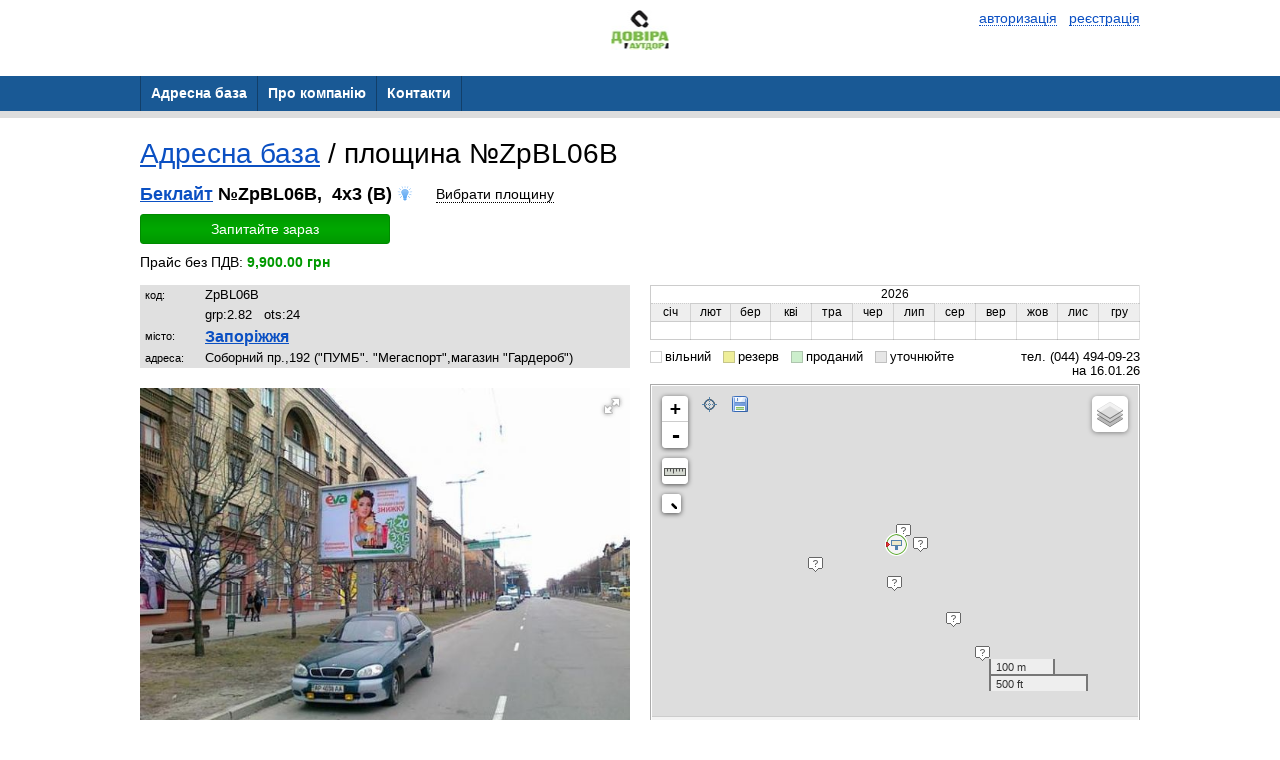

--- FILE ---
content_type: text/html; charset=utf-8
request_url: https://dovira.ua/boards/oid/ZpBL06B
body_size: 7901
content:
<!DOCTYPE html PUBLIC "-//W3C//DTD XHTML 1.0 Transitional//EN" "http://www.w3.org/TR/xhtml1/DTD/xhtml1-transitional.dtd"><html><head><meta HTTP-EQUIV="CONTENT-LANGUAGE" content="ru">
<title>Довіра Аутдор — Адресна база зовнішньої реклами</title>
<meta name="Description" content="Інтерактивна база носіїв зовнішньої реклами Довіра Аутдор Глобал Медіа Груп. Розробка медіа рішень із високим комерційним ефектом рекламних кампаній.">
<meta name="google-site-verification" content="kQDISjlalMjWe1IQnxppGfpIK25rr_flrS1Ayl4XggY" />
<meta charset="utf-8">
<meta data-qaid="description" name="description" content="Купити Зовнішня реклама вся Україна – ціни, Довіра Аутдор Глобал Медіа Груп"/>
<meta property="og:image" content="https://dovira.ua/upload/partners/11/static/img/b4beb7083e7fd51490490639d19ab8d6.png"/>
<meta property="og:title" content="Зовнішня реклама Україна."/>
<meta property="og:description" content="Купити Зовнішня реклама вся Україна - оператор Довіра Аутдор Глобал Медіа Груп"/>
<meta property="og:page_url" content="https://dovira.ua"/>
<meta property="og:type" content="website"/>
<meta name="Keywords" content="Запоріжжя,Беклайт,бэклайт,бек лайт,бек-лайт,backlight,back light,бэк лайт,бэк-лайт,back-light,mega-light,super-light,мега-лайт">
<meta name="Description" content="Беклайт 4x3, Запоріжжя">
<meta name="revisit" content="1 days"/>
<meta name="revisit-after" content="1 days"/>
<meta name="ROBOTS" content="index,follow"/>
<meta http-equiv="Content-Type" content="text/html; charset=utf-8"/>
<!--[if lte IE 6]><link rel="stylesheet" type="text/css" href="/css/ie6.css" /><![endif]-->
<link rel="icon" href="https://dovira.ua/upload/users/adv/home/dovira/favicon.ico" type="image/x-icon"/>
<link rel="SHORTCUT ICON" href="https://dovira.ua/upload/users/adv/home/dovira/favicon.ico" />
<title>Плоскость ZpBL06B, Беклайт 4x3, Запоріжжя</title></head><body>
<script xmlns:php="http://php.net/xsl" xmlns:g="http://google.com" src="https://maps.googleapis.com/maps/api/js?v=3.exp&amp;libraries=places&amp;language=ru&amp;key=AIzaSyCvCo1ck03yNhmezbDpwFTutA8Zadn62pg"></script><link xmlns:php="http://php.net/xsl" xmlns:g="http://google.com" rel="stylesheet" type="text/css" href="/themes/business/css/adaptive/common.css?2"><meta xmlns:php="http://php.net/xsl" xmlns:g="http://google.com" name="viewport" content="width=device-width, initial-scale=1"><link xmlns:php="http://php.net/xsl" xmlns:g="http://google.com" href="/powerme2/lib/jquery/plugins/selectmenu/css/ui.selectmenu.css" rel="stylesheet" type="text/css"><script xmlns:php="http://php.net/xsl" xmlns:g="http://google.com" src="/js/jquery-1.8.3.min.js"></script><script xmlns:php="http://php.net/xsl" xmlns:g="http://google.com" src="/powerme2/lib/jquery/ui/jquery-ui.js"></script><script xmlns:php="http://php.net/xsl" xmlns:g="http://google.com" src="/powerme2/lib/jquery/ui/i18n/jquery.ui.datepicker-ru.js"></script><script xmlns:php="http://php.net/xsl" xmlns:g="http://google.com" src="/powerme2/lib/jquery/jquery.trace.js"></script><script xmlns:php="http://php.net/xsl" xmlns:g="http://google.com" src="/powerme2/lib/jquery/plugins/jquery.select-chain.js"></script><script xmlns:php="http://php.net/xsl" xmlns:g="http://google.com" src="/powerme2/lib/jquery/plugins/swfobject.js"></script><script src="/js/commons.js?v=2"></script><script src="/js/adaptive.js?v=9"></script><link xmlns:php="http://php.net/xsl" xmlns:g="http://google.com" href="/css/main_adaptive.css?17" rel="stylesheet"><link href="/themes/business/css/adaptive/green.css?1" rel="stylesheet"><div xmlns:php="http://php.net/xsl" xmlns:g="http://google.com" class="header"><div class="container">
<div style="float: left; margin-left: 50%; transform: translate(-50%, 0%);"><img height="40" id="img-preview" src="/upload/partners/11/logo/9a3b9dc2d495808f89d49cbda61985dd.jpg"></div>
<div class="auth-buttons">
<a class="dotted" onclick="popup('.popup-auth');authForm('auth'); event.preventDefault()"><span class="icon-enter"></span><span class="item-text">авторизація</span></a>
							 
							<a class="dotted" onclick="popup('.popup-auth');authForm('reg'); event.preventDefault()"><span class="icon-user-plus"></span><span class="item-text">реєстрація</span></a>
</div>
<div class="clearfix"></div>
<br>
</div></div><div xmlns:php="http://php.net/xsl" xmlns:g="http://google.com" class="menu">
<a href="#" class="burger"><span></span><span></span><span></span></a><ul><li class="current"><a href="/boards"><span>Адресна база</span></a></li><li><a href="/about"><span>Про компанію</span></a></li><li><a href="/contacts"><span>Контакти</span></a></li></ul>
</div>
<link xmlns:php="http://php.net/xsl" rel="stylesheet" href="/css/leaflet/leaflet.css?4"><script xmlns:php="http://php.net/xsl" src="/js/leaflet_0.7.5.js"></script><link xmlns:php="http://php.net/xsl" rel="stylesheet" href="/css/leaflet/L.Control.ZoomBox.css"><link xmlns:php="http://php.net/xsl" rel="stylesheet" href="/css/leaflet/L.Control.Zoomslider.css"><link xmlns:php="http://php.net/xsl" rel="stylesheet" href="/css/leaflet/Control.MiniMap.css"><link xmlns:php="http://php.net/xsl" rel="stylesheet" href="/css/leaflet/leaflet.measure.css"><script src="/js/leaflet.js?v26"></script><script src="/js/pb-planes.js?v=27"></script><script xmlns:php="http://php.net/xsl" src="/js/fotorama.js"></script><link xmlns:php="http://php.net/xsl" rel="stylesheet" type="text/css" href="/css/fotorama.css"><div xmlns:php="http://php.net/xsl" id="bid-info-127905" class="container"><div class="page page-board"><div class="content-box">
<div class="h1">
<a href="/boards" rel="nofollow">Адресна база</a> /
						площина №ZpBL06B</div>
<div class="board"><div class="item-info">
<div class="item-title iblock">
<a href="/boards/filter?flt%5Bc%5D=2" rel="nofollow" class="black" title="смотреть все конструкции этого типа">Беклайт</a>
								№ZpBL06B,
								 4x3 (B)
								<span class="icon_light"></span>
</div>
<label class="btn-check-plane"><span role="check-bid"></span></label><div class="check-item"><a class="btn btn-green buy-btn">Запитайте зараз</a></div>
<div class="item-cost">Прайс без ПДВ: <b>9,900.00 грн</b>
</div>
<div class="table-page">
<div class="cell">
<table class="item-description">
<tr>
<td>код:</td>
<td>ZpBL06B</td>
</tr>
<tr>
<td></td>
<td>
<span class="bid-rts">grp:</span>2.82  
													<span class="bid-rts">ots:</span>24  
													</td>
</tr>
<tr>
<td>місто:</td>
<td><div class="item-info-city"><a href="/boards/filter?flt%5Bcyt%5D=%D0%97%D0%B0%D0%BF%D0%BE%D1%80%D1%96%D0%B6%D0%B6%D1%8F" rel="nofollow" title="смотреть Всі площині из этого города">Запоріжжя</a></div></td>
</tr>
<tr>
<td>адреса:</td>
<td>Соборний пр.,192  ("ПУМБ". "Мегаспорт",магазин "Гардероб")</td>
</tr>
</table>
<div id="id_fotorama"></div>
<div id="bid-photos" class="item-image"><img src="/upload/boards/c5/db/4f/c5db4f58108c9b7f5a858b169721e0cf.jpg" width="100%" alt='Беклайт 4x3,  Соборний пр.,192  ("ПУМБ". "Мегаспорт",магазин "Гардероб")' title='Беклайт 4x3,  Соборний пр.,192  ("ПУМБ". "Мегаспорт",магазин "Гардероб")'></div>
<noindex><small>посилання на площину:
											<a class="lgray b" href="https://dovira.ua/boards/oid/ZpBL06B" rel="nofollow">https://dovira.ua/boards/oid/ZpBL06B</a></small></noindex><div style="margin-top: 5px; margin-bottom: 10px;">
<a data-link="https://dovira.ua/boards/oid/ZpBL06B" class="btn btn-green" id="id_btn_copy">Скопіювати</a><div class="a2a_kit a2a_kit_size_32 a2a_default_style" style="display: inline-block; vertical-align: bottom; margin-left: 15px;">
<a class="a2a_button_viber"></a><a class="a2a_button_email"></a><a class="a2a_button_facebook"></a>
</div>
<script>
											var a2a_config = a2a_config || {};
											a2a_config.locale = "ru";
										</script><script async="async" src="https://static.addtoany.com/menu/page.js"></script>
</div>
</div>
<div class="cell">
<div id="occupation"></div>
<div class="occupation-legend">
<span class="item-occupation-free">вільний</span>
											 
											<span class="item-occupation-reserve">резерв</span>
											 
											<span class="item-occupation-sold">проданий</span>
											 
											<span class="item-occupation-undefined">
												уточнюйте
											</span><span style="float:right">
													 тел. (044) 494-09-23</span><div style="clear:both"></div>
<div style="float: right;">
													на 16.01.26</div>
</div>
<div class="item-map"><div id="bid-maps" style="width:100%"></div></div>
<br><div class="board-info">
<h1>Беклайт 4x3,
				Запоріжжя,
				Соборний пр.,192  ("ПУМБ". "Мегаспорт",магазин "Гардероб")</h1>
<div class="h1"></div>
				Поблизу знаходяться:<br>Финансы /
					Банки:
						<b>ERSTE банк отд. 4</b>,
							<b>УкрСиббанк</b>,
							<b>ПриватБанк банкомат</b>,
							<b>ПУМБ</b>,
							<b>Укрсоцбанк</b>,
							<b>Укрсоцбанк банкомат</b><br>Общепит /
					Рестораны:
						<b>Зірка Сходу</b><br>Торговля /
					Магазины:
						<b>Каси залізничні, автобусні</b><br>Площини поруч:<br><a href="/boards/oid/ZpSKR05A1">Скролл ZpSKR05A1</a> /
					4x3 (A)
					<span class="icon_light-off"></span> /
					Соборний пр.,194- Гончаренко вул.<br><a href="/boards/oid/ZpBL05B">Беклайт ZpBL05B</a> /
					4x3 (B)
					<span class="icon_light"></span> /
					Соборний пр.,194- Гончаренко вул.</div>
</div>
</div>
</div></div>
</div></div></div><div xmlns:php="http://php.net/xsl" id="buy-dlg" class="popup-request" style="display: none;">
<div class="popup-header">Запит інформації про площину</div>
<div class="popup-box"><div class="popup-layout-request"><form id="buy-form" class="auth-form" onsubmit="return false">
<input type="hidden" name="c[bid]" value="127905"><input type="hidden" name="c[pid]" value="11"><div class="line table">
<div class="cell cell-title cell-empty"> </div>
<div class="cell cell-value additional-layout">
<a class="dotted" onclick="popup('.popup-auth');authForm('auth'); event.preventDefault()"><span>вже зареєстровані</span></a>?
									</div>
</div>
<div class="line table">
<div class="cell cell-title"><label for="user_name"><span class="asterisk">*</span> Ваше ім'я:</label></div>
<div class="cell cell-value"><input check='"req"' class="block" name="c[name]" type="text" value=""></div>
</div>
<div class="line table">
<div class="cell cell-title"><label for="user_email"><span class="asterisk">*</span> Контактний e-mail:</label></div>
<div class="cell cell-value"><input check='"req","email"' class="block" name="c[email]" type="email" value=""></div>
</div>
<div class="line table">
<div class="cell cell-title"><label for="user_phone"><span class="asterisk">*</span> Ваш телефон:</label></div>
<div class="cell cell-value"><input check='"req"' name="c[phone]" class="block" type="tel" value=""></div>
</div>
<div class="line table">
<div class="cell cell-title"><label for="user_message">Текст:</label></div>
<div class="cell cell-value"><textarea name="c[msg]"></textarea></div>
</div>
<div class="line table">
<div class="cell cell-title cell-empty"> </div>
<div class="cell cell-value">
<button class="btn btn-green" id="id_btn_buy_submit">Надіслати</button>  
								<button class="btn btn-red btn-popup-close" id="id_btn_buy_close">Скасувати</button>
</div>
</div>
</form></div></div>
</div><script xmlns:php="http://php.net/xsl">
						var config = {"active":"y","curr":"UAH","main":{"ordermail":"v.bondarenko@pluses.com.ua"},"flt":{"showocc":"y","showoccnext":"n","visible":"y","city":"*","ohide":"n","priceshow":"n"},"title":"\u0410\u0434\u0440\u0435\u0441\u043d\u0430 \u0431\u0430\u0437\u0430","hdr":"<div>\r\n<h2><a href=\"\/\">\u0417\u043e\u0432\u043d\u0456\u0448\u043d\u044f \u0440\u0435\u043a\u043b\u0430\u043c\u0430 \u0432 \u0423\u043a\u0440\u0430\u0457\u043d\u0456<\/a><\/h2>\r\n<\/div>\r\n<div class=\"callme\" style=\"position: fixed; bottom: 20px; left: 20px; z-index: 1000; border-radius: 50%; box-shadow: 0 19px 38px 0 rgba(34,36,43,.3);\"><a href=\"tel:+38 0444940923\"><img width=\"60\" height=\"60\" style=\"max-width: 15vw; max-height: 15vw;\" src=\"\/upload\/partners\/2\/static\/img\/85a4773e113a626413bddb12c3995421.png\" \/><\/a><\/div>","price_str":"\u041f\u0440\u0430\u0439\u0441 \u0431\u0435\u0437 \u041f\u0414\u0412","priceshow":"y","grid":{"rpp":"300","actuality":"y","cids":["cyt","c","s","f","adr","occ"]},"map":{"visible":"y","type":"GOOGLE","lat":"","lon":"","zoom":"","pmico":"c","mini":"c","search":"y","traffic":"n"},"export":{"hdr":"DOVIRA OUTDOOR \u0442\u0435\u043b. +38 (044) 501-37-41"}};
						var data = {"bid":"127905","occ":[{"y":2026,"m":1,"s":""},{"y":2026,"m":2,"s":""},{"y":2026,"m":3,"s":""},{"y":2026,"m":4,"s":""},{"y":2026,"m":5,"s":""},{"y":2026,"m":6,"s":""},{"y":2026,"m":7,"s":""},{"y":2026,"m":8,"s":""},{"y":2026,"m":9,"s":""},{"y":2026,"m":10,"s":""},{"y":2026,"m":11,"s":""},{"y":2026,"m":12,"s":""}],"date":{"year":"2026","month":1},"maps":[{"mediaID":"346539","imgHash":"5304b6ae4c764163b52c7c5d07cde6e6","updateTime":"2016-08-18 09:24:12","sx":"400","sy":"340","active":"y"}],"coords":{"lat":"47.84705107","lon":"35.12450899","c":"2","l":"1","sx":"4","sy":"3","d":"w","poi":[{"lon":35.124681,"lat":47.84722,"dst":23,"t":["ERSTE \u0431\u0430\u043d\u043a \u043e\u0442\u0434. 4"],"id":["19307"]},{"lon":35.12505209,"lat":47.8470335,"dst":41,"t":["\u041f\u0440\u0438\u0432\u0430\u0442\u0411\u0430\u043d\u043a \u0431\u0430\u043d\u043a\u043e\u043c\u0430\u0442","\u041f\u0423\u041c\u0411"],"id":["41686","42023"]},{"lon":35.12448752,"lat":47.84646893,"dst":65,"t":["\u0417\u0456\u0440\u043a\u0430 \u0421\u0445\u043e\u0434\u0443"],"id":["31511"]},{"lon":35.12280142,"lat":47.84674358,"dst":132,"t":["\u0423\u043a\u0440\u0441\u043e\u0446\u0431\u0430\u043d\u043a","\u0423\u043a\u0440\u0441\u043e\u0446\u0431\u0430\u043d\u043a \u0431\u0430\u043d\u043a\u043e\u043c\u0430\u0442"],"id":["42868","42869"]},{"lon":35.125759,"lat":47.845961,"dst":153,"t":["\u0423\u043a\u0440\u0421\u0438\u0431\u0431\u0430\u043d\u043a"],"id":["20320"]},{"lon":35.12637198,"lat":47.84546185,"dst":225,"t":["\u041a\u0430\u0441\u0438 \u0437\u0430\u043b\u0456\u0437\u043d\u0438\u0447\u043d\u0456, \u0430\u0432\u0442\u043e\u0431\u0443\u0441\u043d\u0456"],"id":["32861"]}]},"order":null,"photos":[{"mediaID":"311869","imgHash":"c5db4f58108c9b7f5a858b169721e0cf","title":"","dt":"0000-00-00","dist":"M","daytime":"","season":"","px":"0","py":"0","sx":"640","sy":"480","updateTime":"2015-11-22 21:05:49","active":"y","note":"","inf":""}]};
				</script><script xmlns:php="http://php.net/xsl">
						$(function() {
								$.boards.planes.init(data, config, {occ:$('#occupation'), photo:$('#bid-photos'), map:$('#bid-maps'), buyBtn:$('.buy-btn'), buyDlg:$('#buy-dlg')});
						});
				</script>
<section xmlns:php="http://php.net/xsl" xmlns:g="http://google.com" class="footer"><div class="container">
<div class="left-box">
							©2026 Dovira Outdoor<div class="footer-contacts">Киев, Україна, 04080, Київ, вул. Кирилівська, 40<br>
								тел. (044) 494-09-23</div>
</div>
<div class="right-box">
<div class="menu-right-box"><a class="gray" href="https://adv.vg">сайт працює на платформі ADV.vg</a></div>
<div class="law-rules">
								права на матеріали охороняються відповідно до законодавства<br>
								при використанні матеріалів посилання обов'язкове
							</div>
</div>
<div class="clearfix"></div>
</div></section><div xmlns:php="http://php.net/xsl" xmlns:g="http://google.com" id="fb-root"></div><div xmlns:php="http://php.net/xsl" xmlns:g="http://google.com" id="loading"></div><script xmlns:php="http://php.net/xsl" xmlns:g="http://google.com">
						if (window.$==null || mce==null) {
								alert('Возможно у Вас установлен ADBlock либо подобное программное обеспечение\n' +
								'блокирующее функциональность данного сайта.\n\n' +
								'Для корректной работы рекоммендуется отключить блокировку рекламы для этого сайта,\n' +
								'так как домен adv.vg может попадать под фильтры из-за слова "ADV".');
						} else {
								$.oldBrowser.check();
								$.fx.speeds._default = 100;

							$(function() {
								var jsl = 0;
							

								var aOpts = {
									logout: {trigger: function() {location.href = '/';}}
								};
								$.pmAuth.init(aOpts, jsl);
							});


						
						/*
								window.___gcfg = {lang: 'ru'};

								(function() {
										var po = document.createElement('script'); po.type = 'text/javascript'; po.async = true;
										po.src = 'https://apis.google.com/js/plusone.js';
										var s = document.getElementsByTagName('script')[0]; s.parentNode.insertBefore(po, s);
								})();

								window.fbAsyncInit = function() {
									FB.init({
										appId: "212414298852815",
										status: true,
										cookie: true,
										xfbml: true
										});
								};
								 */

								// Load the SDK Asynchronously
								(function(d){
								var js, id = 'facebook-jssdk'; if (d.getElementById(id)) {return;}
								js = d.createElement('script'); js.id = id; js.async = true;
								js.src = "//connect.facebook.net/ru_RU/all.js#xfbml=1&appId=212414298852815";
								d.getElementsByTagName('head')[0].appendChild(js);
								}(document));
						}
				</script><script type="text/javascript">
												var _gaq = _gaq || [];
												_gaq.push(['_setAccount', 'UA-23222040-1']);
												_gaq.push(['_trackPageview']);

												
														_gaq.push(['SecondTracker._setAccount', 'UA-23222040-5']);
														_gaq.push(['SecondTracker._trackPageview']);
												

												(function() {
												var ga = document.createElement('script');
												ga.type = 'text/javascript';
												ga.async = true;
												ga.src = ('https:' == document.location.protocol ? 'https://ssl' : 'http://www') + '.google-analytics.com/ga.js';
												var s = document.getElementsByTagName('script')[0];
												s.parentNode.insertBefore(ga, s);
												})();

										</script><div xmlns:php="http://php.net/xsl" xmlns:g="http://google.com" id="modal"></div><div class="popup-auth">
<div class="popup-header">Авторизация</div>
<div class="popup-box">
<div class="popup-layout-auth" id="auth"><form onsubmit="return false" class="auth-form">
<div class="line table">
<div class="cell cell-title cell-empty">
										 
									</div>
<div class="cell cell-value additional-layout">
<a style="cursor: pointer" class="dotted" onclick="authForm('reg');return false"><span>Регистрация</span></a>  
										<a style="cursor: pointer" class="dotted" onclick="authForm('remind');event.preventDefault()"><span>Восстановление пароля</span></a>
</div>
</div>
<div class="line table">
<div class="cell cell-title"><label for="login">Логин:</label></div>
<div class="cell cell-value"><input id="login" type="text" class="block" name="login" maxlength="16" check='
											"req", {"fn":"rexp", "val":"[^A-Za-z0-9_.-]", "msg":"логин содержит пробелы&lt;br&gt;или некорректные символы"},
											{"fn":"minLen", "val":"2", "msg":"логин не может быть короче двух символов"}
										'></div>
</div>
<div class="line table">
<div class="cell cell-title"><label for="pass">Пароль:</label></div>
<div class="cell cell-value"><input class="block" id="pass" type="password" name="pass" check='"req"'></div>
</div>
<div class="line table">
<div class="cell cell-title cell-empty">
										 
									</div>
<div class="cell cell-value">
<button class="btn btn-green" onclick="p_auth.login(this)" type="submit">Войти</button>  
										<button class="btn btn-red btn-popup-close" type="reset">Отмена</button>
</div>
</div>
</form></div>
<div class="popup-layout-auth" id="reg">
<form id="fSignup" onsubmit="return false" class="auth-form">
<div class="line table">
<div class="cell cell-title cell-empty">
										 
									</div>
<div class="cell cell-value additional-layout">
<a style="cursor: pointer" class="dotted" onclick="authForm('auth');return false"><span>Уже зарегистрированы</span></a>?
									</div>
</div>
<div class="line table">
<div class="cell cell-title"><label for="fLogin">Логин:</label></div>
<div class="cell cell-value"><input type="text" class="block" id="fLogin" title="Логин" role="login" name="user[login]" maxlength="16" check='
											"req", {"fn":"rexp", "val":"[^A-Za-z0-9_.-]", "msg":"логин содержит пробелы&lt;br&gt;или некорректные символы"},
											{"fn":"minLen", "val":"2", "msg":"логин не может быть короче двух символов"}
										'></div>
</div>
<div class="line table">
<div class="cell cell-title"><label for="fPassword">Пароль:</label></div>
<div class="cell cell-value"><input class="block" id="fPassword" title="Пароль" role="password" type="password" name="user[pass]" maxlength="16" check='
											"req", {"fn":"minLen", "val":"6", "msg":"введён слишком короткий пароль, минимальная длина — 6 символов"}
										'></div>
</div>
<div class="line table">
<div class="cell cell-title"><label for="fPassword2">Подтверждение:</label></div>
<div class="cell cell-value"><input class="block" id="fPassword2" title="Подтверждение пароля" type="password" maxlength="16" check='"req",{"fn":"eq", "elm":"#fPassword", "msg":"пароль и подтверждение не совпадают"}
										'></div>
</div>
<div class="line table">
<div class="cell cell-title"><label for="fEmail">E-mail:</label></div>
<div class="cell cell-value"><input type="text" class="block" id="fEmail" title="E-mail" role="email" check='"req","email"' name="user[email]" maxlength="128"></div>
</div>
<div class="line table">
<div class="cell cell-title"><label for="fName">Ваше ФИО:</label></div>
<div class="cell cell-value"><input type="text" class="block" id="fName" name="info[name]" maxlength="48" check='
											"req", {"fn":"minLen", "val":"2", "msg":"Ф.И.О. из одного символа?"}
										'></div>
</div>
<div class="line table">
<div class="cell cell-title"><label for="fPhone">Телефон:</label></div>
<div class="cell cell-value"><input type="text" class="block" id="fPhone" name="info[phone]" check='"req"' mask="(999) 999-99-9?9"></div>
</div>
<div class="line table">
<div class="cell cell-title"><label for="fCountry">Страна:</label></div>
<div class="cell cell-value"><div class="select"><select class="block" id="fCountry" name="info[countryID]" style="font-size:14px; width: 160px"></select></div></div>
</div>
<div class="line table">
<div class="cell cell-title"><label for="fRegion">Регион:</label></div>
<div class="cell cell-value"><div class="select"><select class="block" id="fRegion" name="info[regionID]" style="font-size:12px; width: 200px"></select></div></div>
</div>
<div class="line table">
<div class="cell cell-title"><label for="fCity">Город:</label></div>
<div class="cell cell-value"><div class="select"><select class="block" id="fCity" name="info[cityID]" style="font-size:12px; width: 200px"></select></div></div>
</div>
<div class="line table">
<div class="cell cell-title cell-empty">
										 
									</div>
<div class="cell cell-value">
<button class="btn btn-green" onclick="p_auth.register(this)" type="submit">Зарегистрироваться</button>  
										<button class="btn btn-red btn-popup-close" type="reset">Отмена</button>
</div>
</div>
</form>
<script type="text/javascript">
								$(function() {
									//$("#fPhone").mask("(999) 999-99-9?9");

									$('#fSignup #fRegion').selectChain({
										target: $('#fSignup #fCity'),
										url: '/$/regions/select/'
									});

									$('#fSignup #fCountry').selectChain({
										target: $('#fSignup #fRegion'),
										url: '/$/regions/select/',
										init: 1
									});
								});
							</script>
</div>
<div class="popup-layout-auth" id="remind"><form onsubmit="return false" class="auth-form">
<div class="line table">
<div class="cell cell-title cell-empty">
										 
									</div>
<div class="cell cell-value additional-layout">
<a style="cursor: pointer" class="dotted" onclick="authForm('auth');return false"><span>Авторизация</span></a>  
										<a style="cursor: pointer" class="dotted" onclick="authForm('reg');return false"><span>Регистрация</span></a>
</div>
</div>
<div class="line table">
<div class="cell cell-title"><label for="remind_login">Ваш логин:</label></div>
<div class="cell cell-value"><input id="remind_login" class="block" check='"req"' name="login" type="text"></div>
</div>
<div class="line table">
<div class="cell cell-title cell-empty">
										 
									</div>
<div class="cell cell-value">
<button class="btn btn-green" onclick="p_auth.remind(this)" type="submit">Восстановить пароль</button>  
										<button class="btn btn-red btn-popup-close" type="reset">Отмена</button>
</div>
</div>
</form></div>
</div>
</div><div xmlns:php="http://php.net/xsl" xmlns:g="http://google.com" class="popup-feedback" id="feedback"><form onsubmit="return false">
<div class="popup-header">Обратная связь</div>
<div class="popup-box"><div class="auth-form">
<div class="line table">
<div class="cell cell-title"><label for="login">Ваше имя:</label></div>
<div class="cell cell-value"><input placeholder="" check='"req"' name="msg[name]" type="text" class="input input-block"></div>
</div>
<div class="line table">
<div class="cell cell-title"><label for="login">Ваш email:</label></div>
<div class="cell cell-value"><input placeholder="" check='"req","email"' name="msg[email]" type="text" class="input input-block"></div>
</div>
<div class="line table">
<div class="cell cell-title"><label for="login">Ваше сообщение:</label></div>
<div class="cell cell-value"><textarea placeholder="" name="msg[message]" check='"req"' class="input input-block"></textarea></div>
</div>
<div class="line table">
<div class="cell cell-title cell-empty">
								 
							</div>
<div class="cell cell-value">
<button class="btn btn-green" onclick="p_contacts.send(this, false)" type="submit">Отправить</button>  
								<button class="btn btn-red btn-popup-close" type="reset">Отменить</button>
</div>
</div>
</div></div>
</form></div>
</body></html>

--- FILE ---
content_type: image/svg+xml
request_url: https://dovira.ua/i/leaflet/toggle.svg
body_size: 7833
content:
<?xml version="1.0" encoding="UTF-8" standalone="no"?>
<!-- Created with Inkscape (http://www.inkscape.org/) -->

<svg
   xmlns:dc="http://purl.org/dc/elements/1.1/"
   xmlns:cc="http://creativecommons.org/ns#"
   xmlns:rdf="http://www.w3.org/1999/02/22-rdf-syntax-ns#"
   xmlns:svg="http://www.w3.org/2000/svg"
   xmlns="http://www.w3.org/2000/svg"
   xmlns:sodipodi="http://sodipodi.sourceforge.net/DTD/sodipodi-0.dtd"
   xmlns:inkscape="http://www.inkscape.org/namespaces/inkscape"
   inkscape:version="0.48.2 r9819"
   version="1.1"
   id="svg2"
   height="18"
   width="18"
   sodipodi:docname="toggle.svg"
   inkscape:export-filename="C:\projects\Leaflet.MiniMap\src\images\toggle-2x.png"
   inkscape:export-xdpi="160"
   inkscape:export-ydpi="160">
  <sodipodi:namedview
     id="base"
     pagecolor="#ffffff"
     bordercolor="#666666"
     borderopacity="1.0"
     inkscape:pageopacity="0.0"
     inkscape:pageshadow="2"
     inkscape:zoom="44.2911"
     inkscape:cx="14.22384"
     inkscape:cy="9.2849211"
     inkscape:document-units="px"
     inkscape:current-layer="svg2"
     showgrid="false"
     inkscape:window-width="1920"
     inkscape:window-height="1138"
     inkscape:window-x="1192"
     inkscape:window-y="404"
     inkscape:window-maximized="1" />
  <defs
     id="defs4">
    <marker
       style="overflow:visible"
       id="DiamondMend"
       refX="0"
       refY="0"
       orient="auto"
       inkscape:stockid="DiamondMend">
      <path
         transform="matrix(0.4,0,0,0.4,-2.6,0)"
         style="fill-rule:evenodd;stroke:#000000;stroke-width:1pt;marker-start:none"
         d="M 0,-7.0710768 -7.0710894,0 0,7.0710589 7.0710462,0 0,-7.0710768 z"
         id="path4062"
         inkscape:connector-curvature="0" />
    </marker>
    <marker
       style="overflow:visible"
       id="Tail"
       refX="0"
       refY="0"
       orient="auto"
       inkscape:stockid="Tail">
      <g
         transform="scale(-1.2,-1.2)"
         id="g3997">
        <path
           style="fill:none;stroke:#000000;stroke-width:0.80000001;stroke-linecap:round;marker-start:none;marker-end:none"
           d="M -3.8048674,-3.9585227 0.54352094,0"
           id="path3999"
           inkscape:connector-curvature="0" />
        <path
           style="fill:none;stroke:#000000;stroke-width:0.80000001;stroke-linecap:round;marker-start:none;marker-end:none"
           d="M -1.2866832,-3.9585227 3.0617053,0"
           id="path4001"
           inkscape:connector-curvature="0" />
        <path
           style="fill:none;stroke:#000000;stroke-width:0.80000001;stroke-linecap:round;marker-start:none;marker-end:none"
           d="M 1.3053582,-3.9585227 5.6537466,0"
           id="path4003"
           inkscape:connector-curvature="0" />
        <path
           style="fill:none;stroke:#000000;stroke-width:0.80000001;stroke-linecap:round;marker-start:none;marker-end:none"
           d="M -3.8048674,4.1775838 0.54352094,0.21974226"
           id="path4005"
           inkscape:connector-curvature="0" />
        <path
           style="fill:none;stroke:#000000;stroke-width:0.80000001;stroke-linecap:round;marker-start:none;marker-end:none"
           d="M -1.2866832,4.1775838 3.0617053,0.21974226"
           id="path4007"
           inkscape:connector-curvature="0" />
        <path
           style="fill:none;stroke:#000000;stroke-width:0.80000001;stroke-linecap:round;marker-start:none;marker-end:none"
           d="M 1.3053582,4.1775838 5.6537466,0.21974226"
           id="path4009"
           inkscape:connector-curvature="0" />
      </g>
    </marker>
    <marker
       style="overflow:visible"
       id="DiamondLend"
       refX="0"
       refY="0"
       orient="auto"
       inkscape:stockid="DiamondLend">
      <path
         transform="matrix(0.8,0,0,0.8,-5.6,0)"
         style="fill-rule:evenodd;stroke:#000000;stroke-width:1pt;marker-start:none"
         d="M 0,-7.0710768 -7.0710894,0 0,7.0710589 7.0710462,0 0,-7.0710768 z"
         id="path4059"
         inkscape:connector-curvature="0" />
    </marker>
    <marker
       style="overflow:visible"
       id="TriangleOutL"
       refX="0"
       refY="0"
       orient="auto"
       inkscape:stockid="TriangleOutL">
      <path
         transform="scale(0.8,0.8)"
         style="fill-rule:evenodd;stroke:#000000;stroke-width:1pt;marker-start:none"
         d="m 5.77,0 -8.65,5 0,-10 8.65,5 z"
         id="path4104"
         inkscape:connector-curvature="0" />
    </marker>
    <marker
       style="overflow:visible"
       id="Arrow2Lend"
       refX="0"
       refY="0"
       orient="auto"
       inkscape:stockid="Arrow2Lend">
      <path
         transform="matrix(-1.1,0,0,-1.1,-1.1,0)"
         d="M 8.7185878,4.0337352 -2.2072895,0.01601326 8.7185884,-4.0017078 c -1.7454984,2.3720609 -1.7354408,5.6174519 -6e-7,8.035443 z"
         style="font-size:12px;fill-rule:evenodd;stroke-width:0.625;stroke-linejoin:round"
         id="path3982"
         inkscape:connector-curvature="0" />
    </marker>
    <marker
       style="overflow:visible"
       id="TriangleInL"
       refX="0"
       refY="0"
       orient="auto"
       inkscape:stockid="TriangleInL">
      <path
         transform="scale(-0.8,-0.8)"
         style="fill-rule:evenodd;stroke:#000000;stroke-width:1pt;marker-start:none"
         d="m 5.77,0 -8.65,5 0,-10 8.65,5 z"
         id="path4095"
         inkscape:connector-curvature="0" />
    </marker>
    <marker
       style="overflow:visible"
       id="Arrow1Lstart"
       refX="0"
       refY="0"
       orient="auto"
       inkscape:stockid="Arrow1Lstart">
      <path
         transform="matrix(0.8,0,0,0.8,10,0)"
         style="fill-rule:evenodd;stroke:#000000;stroke-width:1pt;marker-start:none"
         d="M 0,0 5,-5 -12.5,0 5,5 0,0 z"
         id="path3961"
         inkscape:connector-curvature="0" />
    </marker>
    <marker
       style="overflow:visible"
       id="Arrow2Lstart"
       refX="0"
       refY="0"
       orient="auto"
       inkscape:stockid="Arrow2Lstart">
      <path
         transform="matrix(1.1,0,0,1.1,1.1,0)"
         d="M 8.7185878,4.0337352 -2.2072895,0.01601326 8.7185884,-4.0017078 c -1.7454984,2.3720609 -1.7354408,5.6174519 -6e-7,8.035443 z"
         style="font-size:12px;fill-rule:evenodd;stroke-width:0.625;stroke-linejoin:round"
         id="path3979"
         inkscape:connector-curvature="0" />
    </marker>
    <inkscape:path-effect
       fuse_tolerance="0"
       vertical_pattern="false"
       prop_units="false"
       tang_offset="0"
       normal_offset="0"
       spacing="0"
       scale_y_rel="false"
       prop_scale="1"
       copytype="single_stretched"
       pattern="M 0,5 10,10 10,0 z"
       is_visible="true"
       id="path-effect3006"
       effect="skeletal" />
  </defs>
  <metadata
     id="metadata7">
    <rdf:RDF>
      <cc:Work
         rdf:about="">
        <dc:format>image/svg+xml</dc:format>
        <dc:type
           rdf:resource="http://purl.org/dc/dcmitype/StillImage" />
        <dc:title></dc:title>
      </cc:Work>
    </rdf:RDF>
  </metadata>
  <g
     id="layer1"
     inkscape:groupmode="layer"
     inkscape:label="Layer 1"
     transform="translate(0,-1034.3622)" />
  <path
     id="path11659"
     d="m 13.181013,13.146224 0,-5.8105616 -5.8105513,5.8105616 5.8105513,0 z"
     style="fill:#000000;fill-opacity:1;stroke:#000000;stroke-width:1.64300000000000000;stroke-linejoin:miter;stroke-miterlimit:4;stroke-dasharray:none"
     inkscape:label="Triangle"
     inkscape:connector-curvature="0" />
  <path
     style="fill:none;stroke:#000000;stroke-width:2.48154879000000020;stroke-linecap:round;stroke-linejoin:miter;stroke-miterlimit:4;stroke-opacity:1;stroke-dasharray:none"
     d="M 12.761963,12.727174 6.2529128,6.2181329"
     id="path11689"
     inkscape:connector-curvature="0" />
</svg>
